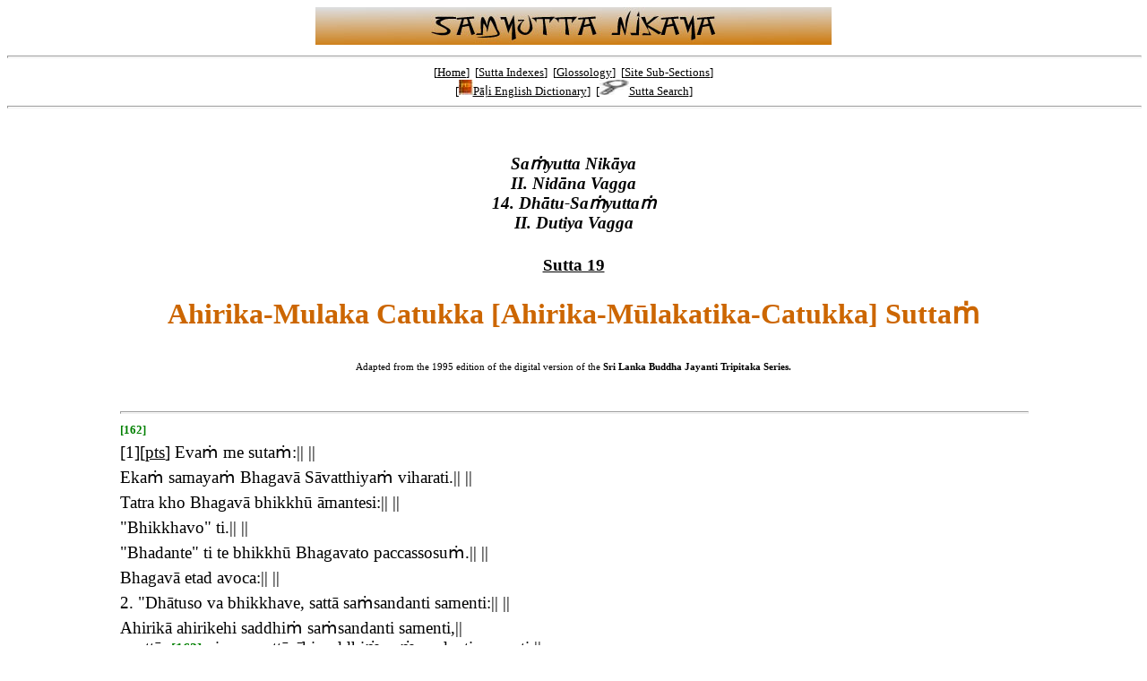

--- FILE ---
content_type: text/html; charset=utf-8
request_url: https://obo.genaud.net/dhamma-vinaya/pali/sn/02_nv/sn02.14.019.pali.bd.htm
body_size: 1734
content:
<!DOCTYPE html>
<html lang="en"><head><meta charset="utf-8">
<meta name="viewport" content="width=device-width, initial-scale=1.0"><link rel="stylesheet" href="../../../../resources/admin/styles/newcommon.css">
<meta name="description" content="The Pali text of Samyutta Nikaya, 2. Nidana Vagga, 14. Dhatu Samyutta, Sutta 19. The Buddha Points out that in the past, the future and the present people gather together in groups bsed on similarities in their beliefs and habits." />
<title>SN 2 14.19: Ahirika-Mulaka Catukka [Ahirika-Mūlakatika-Catukka] Suttaṁ</title>
</head>

<body>

<p class="ctr"><img src="../../../../resources/images/samyuttapage.jpg" alt="Samyutta Nikaya Masthead" width="576" height="42"></p>

<hr />

<p class="ctr f2" style="margin-top: 4px">[<a href="../../../../index.htm">Home</a>]&nbsp;&nbsp;[<a href="../../../../backmatter/indexes/sutta/sutta_toc.htm">Sutta Indexes</a>]&nbsp;&nbsp;[<a href="../../../../backmatter/glossology/glossologytoc.htm">Glossology</a>]&nbsp;&nbsp;[<a href="../../../../backmatter/indexes/idx_index.htm">Site Sub-Sections</a>]<br />
[<a href="../../../../backmatter/glossology/ped/pts_ped/ped.htm"><img src="../../../../resources/images/ped_verysmall.jpg" width="16" height="17" alt="PED" title="PED" />Pāḷi English Dictionary</a>]&nbsp;&nbsp;[<a href="../../../../backmatter/indexes/sutta_search.htm"><img src="../../../../resources/images/sutta_search_small.jpg" width="33" height="17" alt="Sutta Search" title="Sutta Search" />Sutta Search</a>]</p>

<hr />

<p>&nbsp;</p>

<div class="main">

					<h4 class="ctr"><i>Saṁyutta Nikāya<br />
					II. Nidāna Vagga<br />
					14. Dhātu-Saṁyuttaṁ<br />
					II. Dutiya Vagga</i></h4>

					<h4 class="ctr"><a href="../../../../backmatter/indexes/sutta/sn/02_nv/idx_14_dhatusamyutta.htm#p19">Sutta 19</a></h4>

					<h1>Ahirika-Mulaka Catukka [Ahirika-Mūlakatika-Catukka] Suttaṁ</h1>

						<div class="nobdr wpc80">
							<p class="ctr f1">Adapted from the 1995 edition of the digital version of the <b>Sri Lanka Buddha Jayanti Tripitaka Series.</b></p>
						</div>

					<p>&nbsp;</p>

					<hr />

					<p><a id="pg162"><span class="f2 g"><b>[162]</b></span></a></p>

					<p class="f4"><span class="f3">[<a id="p1">1</a>][<a href="../../../../dhamma-vinaya/pts/sn/02_nv/sn02.14.019.rhyc.pts.htm#p1">pts</a>]</span> Evaṁ me sutaṁ:|| ||</p>

					<p class="f4">Ekaṁ samayaṁ Bhagavā Sāvatthiyaṁ viharati.|| ||</p>

					<p class="f4">Tatra kho Bhagavā bhikkhū āmantesi:|| ||</p>

					<p class="f4">"Bhikkhavo" ti.|| ||</p>

					<p class="f4">"Bhadante" ti te bhikkhū Bhagavato paccassosuṁ.|| ||</p>

					<p class="f4">Bhagavā etad avoca:|| ||</p>

					<p class="f4">2. "Dhātuso va bhikkhave, sattā saṁsandanti samenti:|| ||</p>

					<p class="f4">Ahirikā ahirikehi saddhiṁ saṁsandanti samenti,||<br />
					anottā- <a id="pg163"><span class="f2 g"><b>[163]</b></span></a> pino an-ottāpīhi saddhiṁ saṁsandanti samenti,||<br />
					duppaññā duppaññehi saddhiṁ saṁsandanti samenti.|| ||</p>

					<p class="f4">Hirimanā hirimanehi saddhiṁ saṁsandanti samenti,||<br />
					ottāpino ottāpīhi saddhiṁ saṁsandanti samenti,||<br />
					paññavanto paññavantehi saddhiṁ saṁsandanti samenti.|| ||</p>

					<p class="f4">3. Atītam pi bhikkhave, addhānaṁ dhātuso va sattā saṁsandiṁsu samiṁsu.|| ||</p>

					<p class="f4">Ahirikā ahirikehi saddhiṁ saṁsandiṁsu samiṁsu,||<br />
					an-ottāpino an-ottāpīhi saddhiṁ saṁsandiṁsu samiṁsu,||<br />
					duppaññā duppaññehi saddhiṁ saṁsandiṁsu samiṁsu.|| ||</p>

					<p class="f4">Hirimanā hirimanehi saddhiṁ saṁsandiṁsu samiṁsu,||<br />
					ottāpino ottāpīhi saddhiṁ saṁsandiṁsu samiṁsu,||<br />
					paññavanto paññavantehi saddhiṁ saṁsandiṁsu samiṁsu.|| ||</p>

					<p class="f4">4. Anāgatam pi bhikkhave addhānaṁ dhātuso va sattā saṁsandissanti samessanti.|| ||</p>

					<p class="f4">Ahirikā ahirikehi saddhiṁ saṁsandissanti samessanti,||<br />
					an-ottāpino an-ottāpīhi saddhiṁ saṁsandissanti samessanti,||<br />
					duppaññā duppaññehi saddhiṁ saṁsandissanti samessanti.|| ||</p>

					<p class="f4">Hirimanā hirimanehi saddhiṁ saṁsandissanti samessanti,||<br />
					ottāpino ottāpīhi saddhiṁ saṁsandissanti samessanti,||<br />
					paññavanto paññavantehi saddhiṁ saṁsandissanti samessanti.|| ||</p>

					<p class="f4">5. Etarahi pi bhikkhave, pacc'uppannaṁ addhānaṁ dhātuso va sattā saṁsandanti samenti.|| ||</p>

					<p class="f4">Ahirikā ahirikehi saddhiṁ saṁsandanti samenti,||<br />
					an-ottāpino an-ottāpīhi saddhiṁ saṁsandanti samenti,||<br />
					duppaññā duppaññehi saddhiṁ saṁsandanti samenti.|| ||</p>

					<p class="f4">Hirimanā hirimanehi saddhiṁ saṁsandanti samenti,||<br />
					ottāpino ottāpīhi saddhiṁ saṁsandanti samenti,||<br />
					paññavanto paññavantehi saddhiṁ saṁsandanti samenti.|| ||</p>

					<p>&nbsp;</p>

					<p class="f4 ctr c">§</p>

					<p>&nbsp;</p>

					<p class="f4">6. Dhātuso va bhikkhave, sattā saṁsandanti samenti.|| ||</p>

					<p class="f4">Ahirikā ahirikehi saddhiṁ saṁsandanti samenti,||<br />
					appassutā appassutehi saddhiṁ saṁsandanti samenti,||<br />
					duppaññā duppaññehi saddhiṁ saṁsandanti samenti.|| ||</p>

					<p class="f4">Hirimanā hirimanehi saddhiṁ saṁsandanti samenti,||<br />
					bahu-s-sutā bahu-s-sutehi saddhiṁ saṁsandanti samenti,||<br />
					paññavanto paññavantehi saddhiṁ saṁsandanti samenti.|| ||</p>

					<p class="f4">7. Atītam pi bhikkhave, addhānaṁ dhātuso va sattā saṁsandiṁsu samiṁsu.|| ||</p>

					<p class="f4">Ahirikā ahirikehi saddhiṁ saṁsandiṁsu samiṁsu,||<br />
					appassutā appassutehi saddhiṁ saṁsandiṁsu samiṁsu,||<br />
					duppaññā duppaññehi saddhiṁ saṁsandiṁsu samiṁsu.|| ||</p>

					<p class="f4">Hirimanā hirimanehi saddhiṁ saṁsandiṁsu samiṁsu,||<br />
					bahu-s-sutā bahu-s-sutehi saddhiṁ saṁsandiṁsu samiṁsu,||<br />
					paññavanto paññavantehi saddhiṁ saṁsandiṁsu samiṁsu.|| ||</p>

					<p class="f4">8. Anāgatam pi bhikkhave, addhānaṁ dhātuso va sattā saṁsandissanti samessanti.|| ||</p>

					<p class="f4">Ahirikā ahirikehi saddhiṁ saṁsandissanti samessanti,||<br />
					appassutā appassutehi saddhiṁ saṁsandissanti samessanti,||<br />
					duppaññā duppaññehi saddhiṁ saṁsandissanti samessanti.|| ||</p>

					<p class="f4">Hirimanā hirimanehi saddhiṁ saṁsandissanti samessanti,||<br />
					bahu-s-sutā bahu-s-sutehi saddhiṁ saṁsandissanti samessanti,||<br />
					paññavanto paññavantehi saddhiṁ saṁsandissanti samessanti.|| ||</p>

					<p class="f4">9. Etarahi pi bhikkhave, pacc'uppannaṁ addhānaṁ dhātuso va sattā saṁsandanti samenti.|| ||</p>

					<p class="f4">Ahirikā ahirike saddhiṁ saṁsandanti samenti,||<br />
					appassutā appassutehi saddhiṁ saṁsandanti samenti,||<br />
					duppaññā duppaññehi saddhiṁ saṁsandanti samenti.|| ||</p>

					<p class="f4">Hirimanā hirimanehi saddhiṁ saṁsandanti samenti,||<br />
					bahu-s-sutā bahu-s-sutehi saddhiṁ saṁsandanti samenti,||<br />
					paññavanto paññavantehi saddhiṁ saṁsandanti samenti.|| ||</p>

					<p>&nbsp;</p>

					<p class="f4 ctr c">§</p>

					<p>&nbsp;</p>

					<p class="f4">10. Dhātuso va bhikkhave, sattā saṁsandanti samenti.|| ||</p>

					<p class="f4">Ahirikā ahirikehi saddhiṁ saṁsandanti samenti,||<br />
					kusītā kusītehi saddhiṁ saṁsandanti samenti,||<br />
					duppaññā duppaññehi saddhiṁ saṁsandanti samenti.|| ||</p>

					<p class="f4">Hirimanā hirimanehi saddhiṁ saṁsandanti samenti,||<br />
					āraddha-viriyā āraddha-viriyehi saddhiṁ saṁsandanti samenti,||<br />
					paññavanto paññavantehi saddhiṁ saṁsandanti samenti.|| ||</p>

					<p class="f4">11. Atītam pi bhikkhave, addhānaṁ dhātuso va sattā saṁsandiṁsu samiṁsu.|| ||</p>

					<p class="f4">Aahirikā ahirikehi saddhiṁ saṁsandiṁsu samiṁsu,||<br />
					kusītā kusītehi saddhiṁ saṁsandiṁsu samiṁsu,||<br />
					duppaññā duppaññehi saddhiṁ saṁsandiṁsu samiṁsu.|| ||</p>

					<p class="f4">Hirimanā hirimanehi saddhiṁ saṁsandiṁsu samiṁsu,||<br />
					āraddha-viriyā āraddha-viriyehi saddhiṁ saṁsandiṁsu samiṁsu,||<br />
					paññavanto paññavantehi saddhiṁ saṁsandiṁsu samiṁsu.|| ||</p>

					<p class="f4">12. Anāgatam pi bhikkhave, addhānaṁ dhātuso va sattā saṁsandissanti samessanti.|| ||</p>

					<p class="f4">Ahirikā ahirikehi saddhiṁ saṁsandissanti samessanti,||<br />
					kusītā kusītehi saddhiṁ saṁsandissanti samessanti,||<br />
					duppaññā duppaññehi saddhiṁ saṁsandissanti samessanti.|| ||</p>

					<p class="f4">Hirimanā hirimanehi saddhiṁ saṁsandissanti samessanti,||<br />
					āraddha-viriyā āraddha-viriyehi saddhiṁ saṁsandissanti samessanti,||<br />
					paññavanto paññavantehi saddhiṁ saṁsandissanti samessanti.|| ||</p>

					<p class="f4">13. Etarahi pi bhikkhave, pacc'uppannaṁ addhānaṁ dhātuso va sattā saṁsandanti samenti.|| ||</p>

					<p class="f4">Ahirikā ahirike saddhiṁ saṁsandanti samenti,||<br />
					kusītā kusītehi saddhiṁ saṁsandanti samenti,||<br />
					duppaññā duppaññehi saddhiṁ saṁsandanti samenti.|| ||</p>

					<p class="f4">Hirimanā hirimanehi saddhiṁ saṁsandanti samenti,||<br />
					āraddha-viriyā āraddha-viriyehi saddhiṁ saṁsandanti samenti,||<br />
					paññavanto paññavantehi saddhiṁ saṁsandanti samenti.|| ||</p>

					<p>&nbsp;</p>

					<p class="f4 ctr c">§</p>

					<p>&nbsp;</p>

					<p class="f4">14. Dhātuso va bhikkhave, sattā saṁsandanti samenti.|| ||</p>

					<p class="f4">Ahirikā ahirikehi saddhiṁ saṁsandanti samenti,||<br />
					muṭṭha-s-satino muṭṭha-s-satīhi saddhiṁ saṁsandanti samenti,||<br />
					duppaññā duppaññehi saddhiṁ saṁsandanti samenti.|| ||</p>

					<p class="f4">Hirimanā hirimanehi saddhiṁ saṁsandanti samenti,||<br />
					upatthika-satino upatthika-satīhi saddhiṁ saṁsandanti samenti,||<br />
					paññavanto paññavantehi saddhiṁ saṁsandanti samenti.|| ||</p>

					<p class="f4">15. Atītam pi bhikkhave, addhānaṁ dhātuso va sattā saṁsandiṁsu samiṁsu.|| ||</p>

					<p class="f4">Ahirikā ahirikehi saddhiṁ saṁsandiṁsu samiṁsu,||<br />
					muṭṭha-s-satino muṭṭha-s-satīhi saddhiṁ saṁsandiṁsu samiṁsu,||<br />
					duppaññā duppaññehi saddhiṁ saṁsandiṁsu samiṁsu.|| ||</p>

					<p class="f4">Hirimanā hirimanehi saddhiṁ saṁsandiṁsu samiṁsu,||<br />
					upatthika-satino upatthika-satīhi saddhiṁ saṁsandiṁsu samiṁsu,||<br />
					paññavanto paññavantehi saddhiṁ saṁsandiṁsu samiṁsu.|| ||</p>

					<p class="f4">16. Anāgatam pi bhikkhave, addhānaṁ dhātuso va sattā saṁsandissanti samessanti.|| ||</p>

					<p class="f4">Ahirikā ahirikehi saddhiṁ saṁsandissanti samessanti,||<br />
					muṭṭha-s-satino muṭṭha-s-satīhi saddhiṁ saṁsandissanti samessanti,||<br />
					duppaññā duppaññehi saddhiṁ saṁsandissanti samessanti.|| ||</p>

					<p class="f4">Hirimanā hirimanehi saddhiṁ saṁsandissanti samessanti,||<br />
					upatthika-satino upatthika-satīhi saddhiṁ saṁsandissanti samessanti,||<br />
					paññavanto paññavantehi saddhiṁ saṁsandissanti samessanti.|| ||</p>

					<p class="f4">17. Etarahi pi bhikkhave, pacc'uppannaṁ addhānaṁ dhātuso va sattā saṁsandanti samenti.|| ||</p>

					<p class="f4">Ahirikā ahirike saddhiṁ saṁsandanti samenti,||<br />
					muṭṭha-s-satino muṭṭha-s-satīhi saddhiṁ saṁsandanti samenti,||<br />
					duppaññā duppaññehi saddhiṁ saṁsandanti samenti.|| ||</p>

					<p class="f4">Hirimanā hirimanehi saddhiṁ saṁsandanti samenti,||<br />
					upatthika-satino upatthika-satīhi saddhiṁ saṁsandanti samenti,||<br />
					paññavanto paññavantehi saddhiṁ saṁsandanti samenti" ti.|| ||</p>
</div>

<hr />

<p class="fine ctr c"><b>Contact:</b><br />
<img src="../../../../resources/images/contact.email.jpg" width="178" height="24" alt="E-mail" /><br />
<a href="../../../../frontmatter/004_copyright.htm">Copyright Statement</a></p>

</body>
</html>